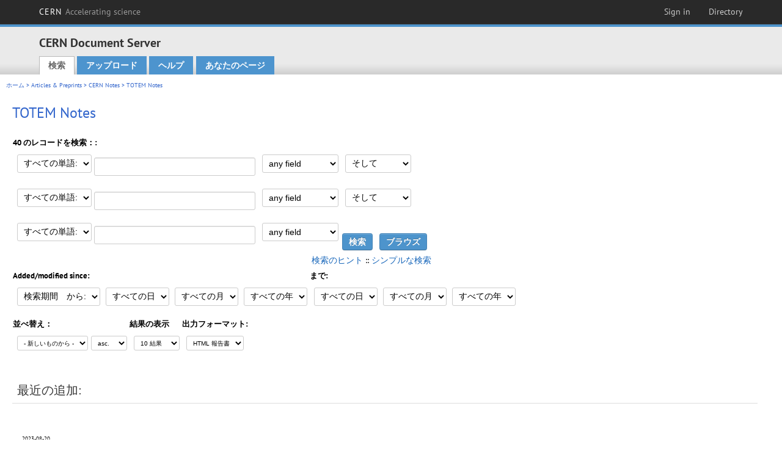

--- FILE ---
content_type: text/html; charset=utf-8
request_url: https://cds.cern.ch/collection/TOTEM%20Notes?ln=ja&as=1
body_size: 10646
content:
<!DOCTYPE html PUBLIC "-//W3C//DTD XHTML 1.0 Transitional//EN"
"http://www.w3.org/TR/xhtml1/DTD/xhtml1-transitional.dtd">

<!--[if IEMobile 7]><html class="iem7" xmlns="http://www.w3.org/1999/xhtml" lang="ja" xml:lang="ja" xmlns:og="http://ogp.me/ns#" xmlns:fb="http://ogp.me/ns/fb#"><![endif]-->
<!--[if lte IE 6]><html class="ie6 ie6-7 ie6-8" xmlns="http://www.w3.org/1999/xhtml" lang="ja" xml:lang="ja" xmlns:og="http://ogp.me/ns#" xmlns:fb="http://ogp.me/ns/fb#"><![endif]-->
<!--[if (IE 7)&(!IEMobile)]><html class="ie7 ie6-7 ie6-8" xmlns="http://www.w3.org/1999/xhtml" lang="ja" xml:lang="ja" xmlns:og="http://ogp.me/ns#" xmlns:fb="http://ogp.me/ns/fb#"><![endif]-->
<!--[if IE 8]><html class="ie8 ie6-8" xmlns="http://www.w3.org/1999/xhtml" lang="ja" xml:lang="ja" xmlns:og="http://ogp.me/ns#" xmlns:fb="http://ogp.me/ns/fb#"><![endif]-->
<!--[if (gte IE 9)|(gt IEMobile 7)]><!--><html xmlns="http://www.w3.org/1999/xhtml" lang="ja" xml:lang="ja" xmlns:og="http://ogp.me/ns#" xmlns:fb="http://ogp.me/ns/fb#"><!--<![endif]-->

<head>
 <title>TOTEM Notes - CERN Document Server</title>
<link href='https://framework.web.cern.ch/framework/2.0/fonts/PTSansWeb/PTSansWeb.css' rel='stylesheet' type='text/css' />
 <link rel="stylesheet" href="https://cds.cern.ch/img/invenio.css?v=20141127" type="text/css" />
 <link rel="stylesheet" href="https://cds.cern.ch/img/cern_theme/css/cern_theme.css?v=20141127" type="text/css" />
 <link rel="stylesheet"href="/css/font-awesome.min.css">
 <meta http-equiv="X-UA-Compatible" content="IE=Edge"/>



<link rel="stylesheet" href="https://cds.cern.ch/img/cern_toolbar/css/toolbar.css" type="text/css" />
<!--[if lt IE 8]>
    <link href="https://cds.cern.ch/img/cern_toolbar/css/toolbar-ie.css" rel="stylesheet" type="text/css">
<![endif]-->

 <!--[if lt IE 8]>
   <link rel="stylesheet" type="text/css" href="https://cds.cern.ch/img/invenio-ie7.css" />
 <![endif]-->
 <!--[if gt IE 8]>
   <style type="text/css">div.restrictedflag {filter:none;}</style>
 <![endif]-->

   <link rel="canonical" href="https://cds.cern.ch/collection/TOTEM%20Notes?as=1" />
  <link rel="alternate" hreflang="el" href="https://cds.cern.ch/collection/TOTEM%20Notes?as=1&amp;ln=el" />
  <link rel="alternate" hreflang="fr" href="https://cds.cern.ch/collection/TOTEM%20Notes?as=1&amp;ln=fr" />
  <link rel="alternate" hreflang="bg" href="https://cds.cern.ch/collection/TOTEM%20Notes?as=1&amp;ln=bg" />
  <link rel="alternate" hreflang="zh-TW" href="https://cds.cern.ch/collection/TOTEM%20Notes?as=1&amp;ln=zh_TW" />
  <link rel="alternate" hreflang="pt" href="https://cds.cern.ch/collection/TOTEM%20Notes?as=1&amp;ln=pt" />
  <link rel="alternate" hreflang="no" href="https://cds.cern.ch/collection/TOTEM%20Notes?as=1&amp;ln=no" />
  <link rel="alternate" hreflang="hr" href="https://cds.cern.ch/collection/TOTEM%20Notes?as=1&amp;ln=hr" />
  <link rel="alternate" hreflang="ca" href="https://cds.cern.ch/collection/TOTEM%20Notes?as=1&amp;ln=ca" />
  <link rel="alternate" hreflang="de" href="https://cds.cern.ch/collection/TOTEM%20Notes?as=1&amp;ln=de" />
  <link rel="alternate" hreflang="it" href="https://cds.cern.ch/collection/TOTEM%20Notes?as=1&amp;ln=it" />
  <link rel="alternate" hreflang="zh-CN" href="https://cds.cern.ch/collection/TOTEM%20Notes?as=1&amp;ln=zh_CN" />
  <link rel="alternate" hreflang="sv" href="https://cds.cern.ch/collection/TOTEM%20Notes?as=1&amp;ln=sv" />
  <link rel="alternate" hreflang="sk" href="https://cds.cern.ch/collection/TOTEM%20Notes?as=1&amp;ln=sk" />
  <link rel="alternate" hreflang="en" href="https://cds.cern.ch/collection/TOTEM%20Notes?as=1&amp;ln=en" />
  <link rel="alternate" hreflang="pl" href="https://cds.cern.ch/collection/TOTEM%20Notes?as=1&amp;ln=pl" />
  <link rel="alternate" hreflang="ru" href="https://cds.cern.ch/collection/TOTEM%20Notes?as=1&amp;ln=ru" />
  <link rel="alternate" hreflang="ka" href="https://cds.cern.ch/collection/TOTEM%20Notes?as=1&amp;ln=ka" />
  <link rel="alternate" hreflang="ja" href="https://cds.cern.ch/collection/TOTEM%20Notes?as=1&amp;ln=ja" />
  <link rel="alternate" hreflang="es" href="https://cds.cern.ch/collection/TOTEM%20Notes?as=1&amp;ln=es" />

 <link rel="alternate" type="application/rss+xml" title="CERN Document Server RSS" href="https://cds.cern.ch/rss?cc=TOTEM%20Notes" />
 <link rel="search" type="application/opensearchdescription+xml" href="https://cds.cern.ch/opensearchdescription" title="CERN Document Server" />
 <link rel="unapi-server" type="application/xml" title="unAPI" href="https://cds.cern.ch/unapi" />
 
 <link rel="apple-touch-icon" href="/apple-touch-icon.png"/>
 <link rel="apple-touch-icon-precomposed" href="/apple-touch-icon-precomposed.png"/>
 <meta http-equiv="Content-Type" content="text/html; charset=utf-8" />
 <meta http-equiv="Content-Language" content="ja" />
 <meta name="description" content="CERN Document Server - TOTEM Notes" />
 <meta name="keywords" content="CERN Document Server, TOTEM Notes" />
 <script type="text/javascript" src="https://cds.cern.ch/js/jquery.min.js"></script>
 <!-- WebNews CSS library -->
 <link rel="stylesheet" href="https://cds.cern.ch/img/webnews.css" type="text/css" />
 <!-- WebNews JS library -->
 <script type="text/javascript" src="https://cds.cern.ch/js/webnews.js?v=20131009"></script>
 <meta property="fb:app_id" content="137353533001720"/>
 <script type="text/x-mathjax-config">
MathJax.Hub.Config({
  tex2jax: {inlineMath: [['$','$']],
            processEscapes: true},
  showProcessingMessages: false,
  messageStyle: "none"
});
</script>
<script src="/MathJax/MathJax.js?config=TeX-AMS_CHTML" type="text/javascript">
</script>
 <style></style>
</head>
<body class="search" lang="ja">



<!-- toolbar starts -->
  
        <div id="cern-toolbar">
            <h1><a href="http://cern.ch" title="CERN">CERN <span>Accelerating science</span></a></h1>
			<ul>
				
                   <li class="cern-accountlinks"><a class="cern-account" href="https://cds.cern.ch/youraccount/login?ln=ja&amp;referer=https%3A//cds.cern.ch/collection/TOTEM%20Notes%3Fln%3Dja%26as%3D1" title="Sign in to your CERN account">Sign in</a></li>
                                <li><a class="cern-directory" href="http://cern.ch/directory" title="Search CERN resources and browse the directory">Directory</a></li>
			</ul>
	</div>


<!-- toolbar ends -->

<!-- Nav header starts-->

<div role="banner" class="clearfix" id="header">

    <div class="header-inner inner">
      <hgroup class="clearfix">

<h2 id="site-name">
                <a rel="home" title="Home" href="/"><span>CERN Document Server</span></a>
              </h2>
              <h3 id="site-slogan">Access articles, reports and multimedia content in HEP</h3>
      </hgroup><!-- /#name-and-slogan -->


              <div role="navigation" id="main-navigation" class="cdsmenu">
          <h2 class="element-invisible">Main menu</h2><ul class="links inline clearfix">
<li class="menu-386 first active-trail"><a class="active-trail" href="https://cds.cern.ch/?ln=ja">検索</a></li>
<li class="menu-444 "><a class="" title="" href="https://cds.cern.ch/submit?ln=ja">アップロード</a></li>
<li class="menu-426 "><a class="" href="https://cds.cern.ch/help/?ln=ja">ヘルプ</a></li>
<li class="leaf hassubcdsmenu">
        <a hreflang="en" class="header" href="https://cds.cern.ch/youraccount/display?ln=ja">あなたのページ</a>
        <ul class="subsubcdsmenu"><li><a href="https://cds.cern.ch/youralerts/list?ln=ja">Your alerts</a></li><li><a href="https://cds.cern.ch/yourbaskets/display?ln=ja">Your baskets</a></li><li><a href="https://cds.cern.ch/yourcomments?ln=ja">Your comments</a></li><li><a href="https://cds.cern.ch/youralerts/display?ln=ja">Your searches</a></li></ul></li>

</ul>        </div>

    </div>
  </div>

<!-- Nav header ends-->


<table class="navtrailbox">
 <tr>
  <td class="navtrailboxbody">
   <a href="/?ln=ja" class="navtrail">ホーム</a> &gt; <a href="/collection/Articles%20%26%20Preprints?ln=ja&amp;as=1" class="navtrail">Articles &amp; Preprints</a> &gt; <a href="/collection/CERN%20Internal%20Notes?ln=ja&amp;as=1" class="navtrail">CERN Notes</a> &gt; TOTEM Notes
  </td>
 </tr>
</table>

</div>
        
<div class="pagebody">
  <div class="pagebodystripeleft">
    <div class="pageboxlefttop"></div>
    <div class="pageboxlefttopadd"></div>
    <div class="pageboxleftbottomadd"></div>
    <div class="pageboxleftbottom"></div>
  </div>
  <div class="pagebodystriperight">
    <div class="pageboxrighttop"></div>
    <div class="pageboxrighttopadd"></div>
    <div class="pageboxrightbottomadd"></div>
    <div class="pageboxrightbottom"></div>
  </div>
  <div class="pagebodystripemiddle">
    
    <div class="headline_div"><h1 class="headline">TOTEM Notes</h1></div>
    
    
               <form name="search" action="/search" method="get">
               
        <!--create_searchfor_advanced()-->
        <input type="hidden" name="ln" value="ja" /><input type="hidden" name="cc" value="TOTEM Notes" /><input type="hidden" name="sc" value="1" /><input type="hidden" name="as" value="1" />
        <table class="searchbox advancedsearch">
         <thead>
          <tr>
           <th class="searchboxheader" colspan="3">40 のレコードを検索：:</th>
          </tr>
         </thead>
         <tbody>
          <tr valign="bottom">
            <td class="searchboxbody" style="white-space: nowrap;">
                
        <select name="m1">
        <option value="a">すべての単語:</option>
        <option value="o">どれかの単語:</option>
        <option value="e">厳密な句:</option>
        <option value="p">部分的な句:</option>
        <option value="r">正規表現:</option>
        </select>
        <input type="text" name="p1" size="30" value="" class="advancedsearchfield"/>
            </td>
            <td class="searchboxbody" style="white-space: nowrap;"><select name="f1"><option value="" selected="selected">any field</option><option value="title">title</option><option value="author">author</option><option value="abstract">abstract</option><option value="reportnumber">report number</option><option value="year">year</option></select></td>
            <td class="searchboxbody">
        <select name="op1">
        <option value="a">そして</option>
        <option value="o">または</option>
        <option value="n">そして   ない</option>
        </select>
        </td>
          </tr>
          <tr valign="bottom">
            <td class="searchboxbody" style="white-space: nowrap;">
                
        <select name="m2">
        <option value="a">すべての単語:</option>
        <option value="o">どれかの単語:</option>
        <option value="e">厳密な句:</option>
        <option value="p">部分的な句:</option>
        <option value="r">正規表現:</option>
        </select>
        <input type="text" name="p2" size="30" value="" class="advancedsearchfield"/>
            </td>
            <td class="searchboxbody"><select name="f2"><option value="" selected="selected">any field</option><option value="title">title</option><option value="author">author</option><option value="abstract">abstract</option><option value="reportnumber">report number</option><option value="year">year</option></select></td>
            <td class="searchboxbody">
        <select name="op2">
        <option value="a">そして</option>
        <option value="o">または</option>
        <option value="n">そして   ない</option>
        </select>
        </td>
          </tr>
          <tr valign="bottom">
            <td class="searchboxbody" style="white-space: nowrap;">
                
        <select name="m3">
        <option value="a">すべての単語:</option>
        <option value="o">どれかの単語:</option>
        <option value="e">厳密な句:</option>
        <option value="p">部分的な句:</option>
        <option value="r">正規表現:</option>
        </select>
        <input type="text" name="p3" size="30" value="" class="advancedsearchfield"/>
            </td>
            <td class="searchboxbody"><select name="f3"><option value="" selected="selected">any field</option><option value="title">title</option><option value="author">author</option><option value="abstract">abstract</option><option value="reportnumber">report number</option><option value="year">year</option></select></td>
            <td class="searchboxbody" style="white-space: nowrap;">
              <input class="formbutton" type="submit" name="action_search" value="検索" />
              <input class="formbutton" type="submit" name="action_browse" value="ブラウズ" /></td>
          </tr>
          <tr valign="bottom">
            <td colspan="3" class="searchboxbody" align="right">
              <small>
                <a href="/help/search-tips?ln=ja">検索のヒント</a> ::
                <a href="/collection/TOTEM%20Notes?ln=ja">シンプルな検索</a>
              </small>
            </td>
          </tr>
         </tbody>
        </table>
        <!-- @todo - more imports -->
        <table class="searchbox">
                   <thead>
                    <tr>
                      <th class="searchboxheader">
                        Added/modified since:
                      </th>
                      <th class="searchboxheader">
                        まで:
                      </th>
                    </tr>
                   </thead>
                   <tbody>
                    <tr valign="bottom">
                      <td class="searchboxbody"><select name="dt">
                  <option value="">検索期間　から: </option>
                  <option value="m">Modified since: </option>
                 </select>
               
               <select name="d1d">
                 <option value="" selected="selected">すべての日</option>
              <option value="01">01</option><option value="02">02</option><option value="03">03</option><option value="04">04</option><option value="05">05</option><option value="06">06</option><option value="07">07</option><option value="08">08</option><option value="09">09</option><option value="10">10</option><option value="11">11</option><option value="12">12</option><option value="13">13</option><option value="14">14</option><option value="15">15</option><option value="16">16</option><option value="17">17</option><option value="18">18</option><option value="19">19</option><option value="20">20</option><option value="21">21</option><option value="22">22</option><option value="23">23</option><option value="24">24</option><option value="25">25</option><option value="26">26</option><option value="27">27</option><option value="28">28</option><option value="29">29</option><option value="30">30</option><option value="31">31</option></select>
                <select name="d1m">
                  <option value="" selected="selected">すべての月</option>
               <option value="01">1月</option><option value="02">2月</option><option value="03">3月</option><option value="04">4月</option><option value="05">May</option><option value="06">6月</option><option value="07">7月</option><option value="08">8月</option><option value="09">9月</option><option value="10">10月</option><option value="11">11月</option><option value="12">12月</option></select>
                <select name="d1y">
                  <option value="" selected="selected">すべての年</option>
               <option value="2006">2006</option><option value="2007">2007</option><option value="2008">2008</option><option value="2009">2009</option><option value="2010">2010</option><option value="2011">2011</option><option value="2012">2012</option><option value="2013">2013</option><option value="2014">2014</option><option value="2015">2015</option><option value="2016">2016</option><option value="2017">2017</option><option value="2018">2018</option><option value="2019">2019</option><option value="2020">2020</option><option value="2021">2021</option><option value="2022">2022</option><option value="2023">2023</option><option value="2024">2024</option><option value="2025">2025</option><option value="2026">2026</option></select></td>
                      <td class="searchboxbody">
               <select name="d2d">
                 <option value="" selected="selected">すべての日</option>
              <option value="01">01</option><option value="02">02</option><option value="03">03</option><option value="04">04</option><option value="05">05</option><option value="06">06</option><option value="07">07</option><option value="08">08</option><option value="09">09</option><option value="10">10</option><option value="11">11</option><option value="12">12</option><option value="13">13</option><option value="14">14</option><option value="15">15</option><option value="16">16</option><option value="17">17</option><option value="18">18</option><option value="19">19</option><option value="20">20</option><option value="21">21</option><option value="22">22</option><option value="23">23</option><option value="24">24</option><option value="25">25</option><option value="26">26</option><option value="27">27</option><option value="28">28</option><option value="29">29</option><option value="30">30</option><option value="31">31</option></select>
                <select name="d2m">
                  <option value="" selected="selected">すべての月</option>
               <option value="01">1月</option><option value="02">2月</option><option value="03">3月</option><option value="04">4月</option><option value="05">May</option><option value="06">6月</option><option value="07">7月</option><option value="08">8月</option><option value="09">9月</option><option value="10">10月</option><option value="11">11月</option><option value="12">12月</option></select>
                <select name="d2y">
                  <option value="" selected="selected">すべての年</option>
               <option value="2006">2006</option><option value="2007">2007</option><option value="2008">2008</option><option value="2009">2009</option><option value="2010">2010</option><option value="2011">2011</option><option value="2012">2012</option><option value="2013">2013</option><option value="2014">2014</option><option value="2015">2015</option><option value="2016">2016</option><option value="2017">2017</option><option value="2018">2018</option><option value="2019">2019</option><option value="2020">2020</option><option value="2021">2021</option><option value="2022">2022</option><option value="2023">2023</option><option value="2024">2024</option><option value="2025">2025</option><option value="2026">2026</option></select></td>
                    </tr>
                   </tbody>
                  </table>
                  <table class="searchbox">
                   <thead>
                    <tr>
                      <th class="searchboxheader">
                        並べ替え：
                      </th>
                      <th class="searchboxheader">
                        結果の表示
                      </th>
                      <th class="searchboxheader">
                        出力フォーマット:
                      </th>
                    </tr>
                   </thead>
                   <tbody>
                    <tr valign="bottom">
                      <td class="searchboxbody"><select name="sf" class="address"><option value="">- 新しいものから -</option><option value="title">title</option><option value="author">author</option><option value="reportnumber">report number</option><option value="year">year</option></select><select name="so" class="address"><option value="a">asc.</option><option value="d">desc.</option></select> </td>
                      <td class="searchboxbody"><select name="rg" class="address"><option value="10" selected="selected">10 結果</option><option value="25">25 結果</option><option value="50">50 結果</option><option value="100">100 結果</option><option value="250">250 結果</option><option value="500">500 結果</option></select></td>
                      <td class="searchboxbody"><select name="of" class="address"><option value="hb">HTML 報告書</option></select></td>
                    </tr>
                   </tbody>
                  </table>
                  <!--/create_searchfor_advanced()-->
              
               
               
                    <table cellspacing="0" cellpadding="0" border="0" class="narrowandfocusonsearchbox">
                      <tr>
                        <td valign="top">
        <table class="narrowsearchbox">
          <thead>
            <tr>
              <th class="narrowsearchboxheader">最近の追加:</th>
            </tr>
          </thead>
          <tbody>
            <tr>
            <td class="narrowsearchboxbody"><table class="latestadditionsbox">
                <tr>
                  <td class="latestadditionsboxtimebody">2023-08-20<br />13:42</td>
                  <td class="latestadditionsboxrecordbody">
                    <abbr class="unapi-id" title="2867988"></abbr>
                    <!-- C-START REC 11.Brief -->

<table cellspacing="0" cellpadding="0" border="0">
  <tr>

<td valign="top" align="left">

<strong><a href="https://cds.cern.ch/record/2867988?ln=en" class="titlelink">Nonresonant central exclusive production of charged hadron pairs in proton-proton collisions at $\sqrt{s} = 13~\mathrm{TeV}$</a></strong>



/CMS Collaboration ; TOTEM Collaboration

<br />

<small>The central exclusive production of charged hadron pairs in pp collisions at a centre-of-mass energy of 13 TeV is examined, based on data collected in a special high-$\beta^*$ run of the LHC. Events are selected by requiring both scattered protons detected in the TOTEM Roman pots, exactly two oppositely charged identified particles in the CMS silicon tracker, and the energy-momentum balance of these four particles. <a href="https://cds.cern.ch/record/2867988" class="titlelink">[...] </a></small><br />

<small class="quicknote">CMS-PAS-SMP-21-004; TOTEM-NOTE-2023-001.- 

</small>

<small>Geneva : CERN, 2023</small>











<!--START_NOT_FOR_TEXT--><strong>Figure_001:</strong> <a  href="/record/2867988/files/Figure_001.pdf">PDF</a>; <strong>Figure_002:</strong> <a  href="/record/2867988/files/Figure_002.pdf">PDF</a>; <strong>Figure_003:</strong> <a  href="/record/2867988/files/Figure_003.pdf">PDF</a>; <strong>Figure_004-a:</strong> <a  href="/record/2867988/files/Figure_004-a.pdf">PDF</a>; <strong>Figure_004-b:</strong> <a  href="/record/2867988/files/Figure_004-b.pdf">PDF</a>; <strong>Figure_004-c:</strong> <a  href="/record/2867988/files/Figure_004-c.pdf">PDF</a>; <strong>Figure_004-d:</strong> <a  href="/record/2867988/files/Figure_004-d.pdf">PDF</a>; <strong>Figure_005-a:</strong> <a  href="/record/2867988/files/Figure_005-a.pdf">PDF</a>; <strong>Figure_005-b:</strong> <a  href="/record/2867988/files/Figure_005-b.pdf">PDF</a>; <strong>Figure_005-c:</strong> <a  href="/record/2867988/files/Figure_005-c.pdf">PDF</a>; <strong>Figure_006-a:</strong> <a  href="/record/2867988/files/Figure_006-a.pdf">PDF</a>; <strong>Figure_006-b:</strong> <a  href="/record/2867988/files/Figure_006-b.pdf">PDF</a>; <strong>Figure_006-c:</strong> <a  href="/record/2867988/files/Figure_006-c.pdf">PDF</a>; <strong>Figure_006-d:</strong> <a  href="/record/2867988/files/Figure_006-d.pdf">PDF</a>; <strong>Figure_006-e:</strong> <a  href="/record/2867988/files/Figure_006-e.pdf">PDF</a>; <strong>Figure_007-a:</strong> <a  href="/record/2867988/files/Figure_007-a.pdf">PDF</a>; <strong>Figure_007-b:</strong> <a  href="/record/2867988/files/Figure_007-b.pdf">PDF</a>; <strong>Figure_008-a:</strong> <a  href="/record/2867988/files/Figure_008-a.pdf">PDF</a>; <strong>Figure_008-b:</strong> <a  href="/record/2867988/files/Figure_008-b.pdf">PDF</a>; <strong>Figure_008-c:</strong> <a  href="/record/2867988/files/Figure_008-c.pdf">PDF</a>; <strong>Figure_008-d:</strong> <a  href="/record/2867988/files/Figure_008-d.pdf">PDF</a>; <strong>Figure_009-a:</strong> <a  href="/record/2867988/files/Figure_009-a.pdf">PDF</a>; <strong>Figure_009-b:</strong> <a  href="/record/2867988/files/Figure_009-b.pdf">PDF</a>; <strong>Figure_010-a:</strong> <a  href="/record/2867988/files/Figure_010-a.pdf">PDF</a>; <strong>Figure_010-b:</strong> <a  href="/record/2867988/files/Figure_010-b.pdf">PDF</a>; <strong>Figure_011-a:</strong> <a  href="/record/2867988/files/Figure_011-a.pdf">PDF</a>; <strong>Figure_011-b:</strong> <a  href="/record/2867988/files/Figure_011-b.pdf">PDF</a>; <strong>Figure_012-a:</strong> <a  href="/record/2867988/files/Figure_012-a.pdf">PDF</a>; <strong>Figure_012-b:</strong> <a  href="/record/2867988/files/Figure_012-b.pdf">PDF</a>; <strong>Figure_012-c:</strong> <a  href="/record/2867988/files/Figure_012-c.pdf">PDF</a>; <strong>Figure_012-d:</strong> <a  href="/record/2867988/files/Figure_012-d.pdf">PDF</a>; <strong>Figure_013-a:</strong> <a  href="/record/2867988/files/Figure_013-a.pdf">PDF</a>; <strong>Figure_013-b:</strong> <a  href="/record/2867988/files/Figure_013-b.pdf">PDF</a>; <strong>Figure_013-c:</strong> <a  href="/record/2867988/files/Figure_013-c.pdf">PDF</a>; <strong>Figure_014-a:</strong> <a  href="/record/2867988/files/Figure_014-a.pdf">PDF</a>; <strong>Figure_014-b:</strong> <a  href="/record/2867988/files/Figure_014-b.pdf">PDF</a>; <strong>Figure_014-c:</strong> <a  href="/record/2867988/files/Figure_014-c.pdf">PDF</a>; <strong>Figure_015-a:</strong> <a  href="/record/2867988/files/Figure_015-a.pdf">PDF</a>; <strong>Figure_015-b:</strong> <a  href="/record/2867988/files/Figure_015-b.pdf">PDF</a>; <strong>Figure_016-a:</strong> <a  href="/record/2867988/files/Figure_016-a.pdf">PDF</a>; <strong>Figure_016-b:</strong> <a  href="/record/2867988/files/Figure_016-b.pdf">PDF</a>; <strong>Figure_017-a:</strong> <a  href="/record/2867988/files/Figure_017-a.pdf">PDF</a>; <strong>Figure_017-b:</strong> <a  href="/record/2867988/files/Figure_017-b.pdf">PDF</a>; <strong>Figure_018-a:</strong> <a  href="/record/2867988/files/Figure_018-a.pdf">PDF</a>; <strong>Figure_018-b:</strong> <a  href="/record/2867988/files/Figure_018-b.pdf">PDF</a>; <strong>Figure_019-a:</strong> <a  href="/record/2867988/files/Figure_019-a.pdf">PDF</a>; <strong>Figure_019-b:</strong> <a  href="/record/2867988/files/Figure_019-b.pdf">PDF</a>; <strong>Figure_020-a:</strong> <a  href="/record/2867988/files/Figure_020-a.pdf">PDF</a>; <strong>Figure_020-b:</strong> <a  href="/record/2867988/files/Figure_020-b.pdf">PDF</a>; <strong>Figure_021-a:</strong> <a  href="/record/2867988/files/Figure_021-a.pdf">PDF</a>; <strong>Figure_021-b:</strong> <a  href="/record/2867988/files/Figure_021-b.pdf">PDF</a>; <strong>Figure_022-a:</strong> <a  href="/record/2867988/files/Figure_022-a.pdf">PDF</a>; <strong>Figure_022-b:</strong> <a  href="/record/2867988/files/Figure_022-b.pdf">PDF</a>; <strong>Figure_023-a:</strong> <a  href="/record/2867988/files/Figure_023-a.pdf">PDF</a>; <strong>Figure_023-b:</strong> <a  href="/record/2867988/files/Figure_023-b.pdf">PDF</a>; <strong>Fulltext in PDF:</strong> <a  href="/record/2867988/files/SMP-21-004-pas.pdf">PDF</a>; <strong>External link</strong>: <a  href="http://cms.cern.ch/iCMS/analysisadmin/cadi?ancode=SMP-21-004">Additional information for the analysis (restricted access)</a><!--END_NOT_FOR_TEXT-->








</td>

</tr>
</table>
<br /><span class="moreinfo"><a href="/record/2867988?ln=ja" class="moreinfo">レコードの詳細</a>
                  </td>
                </tr>
                <tr>
                  <td class="latestadditionsboxtimebody">2022-05-31<br />09:30</td>
                  <td class="latestadditionsboxrecordbody">
                    <abbr class="unapi-id" title="2810862"></abbr>
                    <!-- C-START REC 11.Brief -->

<table cellspacing="0" cellpadding="0" border="0">
  <tr>

<td valign="top" align="left">

<strong><a href="https://cds.cern.ch/record/2810862?ln=en" class="titlelink">Search for exclusive diphoton production with intact protons in PPS</a></strong>



/CMS Collaboration ; TOTEM Collaboration

<br />

<small>A search for high-mass exclusive diphoton production via photon-photon fusion with tagged protons is presented. The analysis utilizes 102.7 $\mathrm{fb}^{-1}$ of data collected by the CMS and TOTEM Precision Proton Spectrometer in the 2016, 2017, and 2018 LHC runs. <a href="https://cds.cern.ch/record/2810862" class="titlelink">[...] </a></small><br />

<small class="quicknote">CMS-PAS-EXO-21-007; TOTEM-NOTE-2022-005.- 

</small>

<small>Geneva : CERN, 2022</small>











<!--START_NOT_FOR_TEXT--><strong>Figure_001:</strong> <a  href="/record/2810862/files/Figure_001.pdf">PDF</a>; <strong>Figure_002:</strong> <a  href="/record/2810862/files/Figure_002.pdf">PDF</a>; <strong>Figure_003-a:</strong> <a  href="/record/2810862/files/Figure_003-a.pdf">PDF</a>; <strong>Figure_003-b:</strong> <a  href="/record/2810862/files/Figure_003-b.pdf">PDF</a>; <strong>Figure_003-c:</strong> <a  href="/record/2810862/files/Figure_003-c.pdf">PDF</a>; <strong>Figure_003-d:</strong> <a  href="/record/2810862/files/Figure_003-d.pdf">PDF</a>; <strong>Figure_004-a:</strong> <a  href="/record/2810862/files/Figure_004-a.pdf">PDF</a>; <strong>Figure_004-b:</strong> <a  href="/record/2810862/files/Figure_004-b.pdf">PDF</a>; <strong>Figure_004-c:</strong> <a  href="/record/2810862/files/Figure_004-c.pdf">PDF</a>; <strong>Figure_004-d:</strong> <a  href="/record/2810862/files/Figure_004-d.pdf">PDF</a>; <strong>Figure_005-a:</strong> <a  href="/record/2810862/files/Figure_005-a.pdf">PDF</a>; <strong>Figure_005-b:</strong> <a  href="/record/2810862/files/Figure_005-b.pdf">PDF</a>; <strong>Figure_005-c:</strong> <a  href="/record/2810862/files/Figure_005-c.pdf">PDF</a>; <strong>Figure_005-d:</strong> <a  href="/record/2810862/files/Figure_005-d.pdf">PDF</a>; <strong>Figure_005-e:</strong> <a  href="/record/2810862/files/Figure_005-e.pdf">PDF</a>; <strong>Figure_005-f:</strong> <a  href="/record/2810862/files/Figure_005-f.pdf">PDF</a>; <strong>Figure_006:</strong> <a  href="/record/2810862/files/Figure_006.pdf">PDF</a>; <strong>Figure_007:</strong> <a  href="/record/2810862/files/Figure_007.pdf">PDF</a>; <strong>Figure_008-a:</strong> <a  href="/record/2810862/files/Figure_008-a.pdf">PDF</a>; <strong>Figure_008-b:</strong> <a  href="/record/2810862/files/Figure_008-b.pdf">PDF</a>; <strong>Figure_009:</strong> <a  href="/record/2810862/files/Figure_009.pdf">PDF</a>; <strong>Figure_010:</strong> <a  href="/record/2810862/files/Figure_010.pdf">PDF</a>; <strong>Figure_011:</strong> <a  href="/record/2810862/files/Figure_011.png">PNG</a>; <strong>Fulltext in PDF:</strong> <a  href="/record/2810862/files/EXO-21-007-pas.pdf">PDF</a>; <strong>External link</strong>: <a  href="http://cms.cern.ch/iCMS/analysisadmin/cadi?ancode=EXO-21-007">Additional information for the analysis (restricted access)</a><!--END_NOT_FOR_TEXT-->








</td>

</tr>
</table>
<br /><span class="moreinfo"><a href="/record/2810862?ln=ja" class="moreinfo">レコードの詳細</a>
                  </td>
                </tr>
                <tr>
                  <td class="latestadditionsboxtimebody">2022-03-14<br />16:09</td>
                  <td class="latestadditionsboxrecordbody">
                    <abbr class="unapi-id" title="2803843"></abbr>
                    <!-- C-START REC 11.Brief -->

<table cellspacing="0" cellpadding="0" border="0">
  <tr>

<td valign="top" align="left">

<strong><a href="https://cds.cern.ch/record/2803843?ln=en" class="titlelink">Search for central exclusive production of top quark pairs in proton-proton collisions at $\sqrt{s} = 13\,\text{TeV}$ with tagged protons</a></strong>



/CMS Collaboration ; TOTEM Collaboration

<br />

<small>A search for the central exclusive production of top quark pairs ($\text{t}\overline{\text{t}}$) is performed using proton-tagged events in proton-proton collisions at the LHC at a centre-of-mass energy of $13\,\text{TeV}$. The data correspond to an integrated luminosity of $29.4\,\text{fb}^{-1}$. <a href="https://cds.cern.ch/record/2803843" class="titlelink">[...] </a></small><br />

<small class="quicknote">CMS-PAS-TOP-21-007; TOTEM-NOTE-2022-002.- 

</small>

<small>Geneva : CERN, 2022</small>











<!--START_NOT_FOR_TEXT--><strong>Figure_001-a:</strong> <a  href="/record/2803843/files/Figure_001-a.pdf">PDF</a>; <strong>Figure_001-b:</strong> <a  href="/record/2803843/files/Figure_001-b.pdf">PDF</a>; <strong>Figure_002:</strong> <a  href="/record/2803843/files/Figure_002.pdf">PDF</a>; <strong>Figure_003-a:</strong> <a  href="/record/2803843/files/Figure_003-a.pdf">PDF</a>; <strong>Figure_003-b:</strong> <a  href="/record/2803843/files/Figure_003-b.pdf">PDF</a>; <strong>Figure_004-a:</strong> <a  href="/record/2803843/files/Figure_004-a.pdf">PDF</a>; <strong>Figure_004-b:</strong> <a  href="/record/2803843/files/Figure_004-b.pdf">PDF</a>; <strong>Figure_005-a:</strong> <a  href="/record/2803843/files/Figure_005-a.pdf">PDF</a>; <strong>Figure_005-b:</strong> <a  href="/record/2803843/files/Figure_005-b.pdf">PDF</a>; <strong>Figure_005-c:</strong> <a  href="/record/2803843/files/Figure_005-c.pdf">PDF</a>; <strong>Figure_005-d:</strong> <a  href="/record/2803843/files/Figure_005-d.pdf">PDF</a>; <strong>Figure_005-e:</strong> <a  href="/record/2803843/files/Figure_005-e.pdf">PDF</a>; <strong>Figure_005-f:</strong> <a  href="/record/2803843/files/Figure_005-f.pdf">PDF</a>; <strong>Figure_005-g:</strong> <a  href="/record/2803843/files/Figure_005-g.pdf">PDF</a>; <strong>Figure_005-h:</strong> <a  href="/record/2803843/files/Figure_005-h.pdf">PDF</a>; <strong>Figure_006-a:</strong> <a  href="/record/2803843/files/Figure_006-a.pdf">PDF</a>; <strong>Figure_006-b:</strong> <a  href="/record/2803843/files/Figure_006-b.pdf">PDF</a>; <strong>Figure_007:</strong> <a  href="/record/2803843/files/Figure_007.pdf">PDF</a>; <strong>Fulltext in PDF:</strong> <a  href="/record/2803843/files/TOP-21-007-pas.pdf">PDF</a>; <strong>External link</strong>: <a  href="http://cms.cern.ch/iCMS/analysisadmin/cadi?ancode=TOP-21-007">Additional information for the analysis (restricted access)</a><!--END_NOT_FOR_TEXT-->








</td>

</tr>
</table>
<br /><span class="moreinfo"><a href="/record/2803843?ln=ja" class="moreinfo">レコードの詳細</a>
                  </td>
                </tr>
                <tr>
                  <td class="latestadditionsboxtimebody">2022-03-14<br />15:58</td>
                  <td class="latestadditionsboxrecordbody">
                    <abbr class="unapi-id" title="2803842"></abbr>
                    <!-- C-START REC 11.Brief -->

<table cellspacing="0" cellpadding="0" border="0">
  <tr>

<td valign="top" align="left">

<strong><a href="https://cds.cern.ch/record/2803842?ln=en" class="titlelink">Proton reconstruction with the CMS Precision Proton Spectrometer in Run 2</a></strong>



/CMS Collaboration ; TOTEM Collaboration

<br />

<small>The Precision Proton Spectrometer of the CMS experiment (PPS) collected more than 110 fb$^{-1}$ of data over the course of the LHC Run 2. This note illustrates the key features of the PPS alignment and optics calibrations developed during this period, the proton reconstruction procedure as well as the detector efficiency and the performance of the PPS simulation. <a href="https://cds.cern.ch/record/2803842" class="titlelink">[...] </a></small><br />

<small class="quicknote">CMS-PAS-PRO-21-001; TOTEM-NOTE-2022-001.- 

</small>

<small>Geneva : CERN, 2022</small>











<!--START_NOT_FOR_TEXT--><strong>Figure_001:</strong> <a  href="/record/2803842/files/Figure_001.pdf">PDF</a>; <strong>Figure_002:</strong> <a  href="/record/2803842/files/Figure_002.pdf">PDF</a>; <strong>Figure_003:</strong> <a  href="/record/2803842/files/Figure_003.pdf">PDF</a>; <strong>Figure_004-a:</strong> <a  href="/record/2803842/files/Figure_004-a.pdf">PDF</a>; <strong>Figure_004-b:</strong> <a  href="/record/2803842/files/Figure_004-b.pdf">PDF</a>; <strong>Figure_005:</strong> <a  href="/record/2803842/files/Figure_005.pdf">PDF</a>; <strong>Figure_006-a:</strong> <a  href="/record/2803842/files/Figure_006-a.pdf">PDF</a>; <strong>Figure_006-b:</strong> <a  href="/record/2803842/files/Figure_006-b.pdf">PDF</a>; <strong>Figure_007:</strong> <a  href="/record/2803842/files/Figure_007.pdf">PDF</a>; <strong>Figure_008:</strong> <a  href="/record/2803842/files/Figure_008.pdf">PDF</a>; <strong>Figure_009-a:</strong> <a  href="/record/2803842/files/Figure_009-a.pdf">PDF</a>; <strong>Figure_009-b:</strong> <a  href="/record/2803842/files/Figure_009-b.pdf">PDF</a>; <strong>Figure_010:</strong> <a  href="/record/2803842/files/Figure_010.pdf">PDF</a>; <strong>Figure_011:</strong> <a  href="/record/2803842/files/Figure_011.pdf">PDF</a>; <strong>Figure_012:</strong> <a  href="/record/2803842/files/Figure_012.pdf">PDF</a>; <strong>Figure_013:</strong> <a  href="/record/2803842/files/Figure_013.pdf">PDF</a>; <strong>Figure_014:</strong> <a  href="/record/2803842/files/Figure_014.pdf">PDF</a>; <strong>Figure_015:</strong> <a  href="/record/2803842/files/Figure_015.pdf">PDF</a>; <strong>Figure_016:</strong> <a  href="/record/2803842/files/Figure_016.pdf">PDF</a>; <strong>Figure_017-a:</strong> <a  href="/record/2803842/files/Figure_017-a.pdf">PDF</a>; <strong>Figure_017-b:</strong> <a  href="/record/2803842/files/Figure_017-b.pdf">PDF</a>; <strong>Figure_018-a:</strong> <a  href="/record/2803842/files/Figure_018-a.pdf">PDF</a>; <strong>Figure_018-b:</strong> <a  href="/record/2803842/files/Figure_018-b.pdf">PDF</a>; <strong>Figure_019:</strong> <a  href="/record/2803842/files/Figure_019.pdf">PDF</a>; <strong>Figure_020:</strong> <a  href="/record/2803842/files/Figure_020.pdf">PDF</a>; <strong>Figure_021:</strong> <a  href="/record/2803842/files/Figure_021.pdf">PDF</a>; <strong>Figure_022:</strong> <a  href="/record/2803842/files/Figure_022.pdf">PDF</a>; <strong>Figure_023:</strong> <a  href="/record/2803842/files/Figure_023.pdf">PDF</a>; <strong>Figure_024:</strong> <a  href="/record/2803842/files/Figure_024.pdf">PDF</a>; <strong>Figure_025:</strong> <a  href="/record/2803842/files/Figure_025.pdf">PDF</a>; <strong>Figure_026:</strong> <a  href="/record/2803842/files/Figure_026.pdf">PDF</a>; <strong>Figure_027:</strong> <a  href="/record/2803842/files/Figure_027.pdf">PDF</a>; <strong>Figure_028:</strong> <a  href="/record/2803842/files/Figure_028.pdf">PDF</a>; <strong>Figure_029:</strong> <a  href="/record/2803842/files/Figure_029.pdf">PDF</a>; <strong>Figure_030:</strong> <a  href="/record/2803842/files/Figure_030.pdf">PDF</a>; <strong>Figure_031:</strong> <a  href="/record/2803842/files/Figure_031.pdf">PDF</a>; <strong>Figure_032-a:</strong> <a  href="/record/2803842/files/Figure_032-a.pdf">PDF</a>; <strong>Figure_032-b:</strong> <a  href="/record/2803842/files/Figure_032-b.pdf">PDF</a>; <strong>Figure_033:</strong> <a  href="/record/2803842/files/Figure_033.pdf">PDF</a>; <strong>Figure_034:</strong> <a  href="/record/2803842/files/Figure_034.pdf">PDF</a>; <strong>Figure_035:</strong> <a  href="/record/2803842/files/Figure_035.pdf">PDF</a>; <strong>Figure_036:</strong> <a  href="/record/2803842/files/Figure_036.pdf">PDF</a>; <strong>Figure_037:</strong> <a  href="/record/2803842/files/Figure_037.pdf">PDF</a>; <strong>Figure_038:</strong> <a  href="/record/2803842/files/Figure_038.pdf">PDF</a>; <strong>Figure_039:</strong> <a  href="/record/2803842/files/Figure_039.pdf">PDF</a>; <strong>Figure_040-a:</strong> <a  href="/record/2803842/files/Figure_040-a.pdf">PDF</a>; <strong>Figure_040-b:</strong> <a  href="/record/2803842/files/Figure_040-b.pdf">PDF</a>; <strong>Figure_041:</strong> <a  href="/record/2803842/files/Figure_041.png">PNG</a>; <strong>Figure_042-a:</strong> <a  href="/record/2803842/files/Figure_042-a.pdf">PDF</a>; <strong>Figure_042-b:</strong> <a  href="/record/2803842/files/Figure_042-b.pdf">PDF</a>; <strong>Figure_042-c:</strong> <a  href="/record/2803842/files/Figure_042-c.pdf">PDF</a>; <strong>Figure_042-d:</strong> <a  href="/record/2803842/files/Figure_042-d.pdf">PDF</a>; <strong>Figure_043:</strong> <a  href="/record/2803842/files/Figure_043.pdf">PDF</a>; <strong>Figure_044:</strong> <a  href="/record/2803842/files/Figure_044.pdf">PDF</a>; <strong>Figure_045-a:</strong> <a  href="/record/2803842/files/Figure_045-a.pdf">PDF</a>; <strong>Figure_045-b:</strong> <a  href="/record/2803842/files/Figure_045-b.pdf">PDF</a>; <strong>Figure_045-c:</strong> <a  href="/record/2803842/files/Figure_045-c.pdf">PDF</a>; <strong>Figure_045-d:</strong> <a  href="/record/2803842/files/Figure_045-d.pdf">PDF</a>; <strong>Figure_046-a:</strong> <a  href="/record/2803842/files/Figure_046-a.pdf">PDF</a>; <strong>Figure_046-b:</strong> <a  href="/record/2803842/files/Figure_046-b.pdf">PDF</a>; <strong>Figure_047-a:</strong> <a  href="/record/2803842/files/Figure_047-a.pdf">PDF</a>; <strong>Figure_047-b:</strong> <a  href="/record/2803842/files/Figure_047-b.pdf">PDF</a>; <strong>Figure_047-c:</strong> <a  href="/record/2803842/files/Figure_047-c.pdf">PDF</a>; <strong>Figure_047-d:</strong> <a  href="/record/2803842/files/Figure_047-d.pdf">PDF</a>; <strong>Figure_048-a:</strong> <a  href="/record/2803842/files/Figure_048-a.pdf">PDF</a>; <strong>Figure_048-b:</strong> <a  href="/record/2803842/files/Figure_048-b.pdf">PDF</a>; <strong>Figure_048-c:</strong> <a  href="/record/2803842/files/Figure_048-c.pdf">PDF</a>; <strong>Figure_048-d:</strong> <a  href="/record/2803842/files/Figure_048-d.pdf">PDF</a>; <strong>Figure_049-a:</strong> <a  href="/record/2803842/files/Figure_049-a.pdf">PDF</a>; <strong>Figure_049-b:</strong> <a  href="/record/2803842/files/Figure_049-b.pdf">PDF</a>; <strong>Figure_050:</strong> <a  href="/record/2803842/files/Figure_050.pdf">PDF</a>; <strong>Figure_051-a:</strong> <a  href="/record/2803842/files/Figure_051-a.pdf">PDF</a>; <strong>Figure_051-b:</strong> <a  href="/record/2803842/files/Figure_051-b.pdf">PDF</a>; <strong>Fulltext in PDF:</strong> <a  href="/record/2803842/files/PRO-21-001-pas.pdf">PDF</a>; <strong>External link</strong>: <a  href="http://cms.cern.ch/iCMS/analysisadmin/cadi?ancode=PRO-21-001">Additional information for the analysis (restricted access)</a><!--END_NOT_FOR_TEXT-->








</td>

</tr>
</table>
<br /><span class="moreinfo"><a href="/record/2803842?ln=ja" class="moreinfo">レコードの詳細</a>
                  </td>
                </tr>
                <tr>
                  <td class="latestadditionsboxtimebody">2022-03-14<br />15:56</td>
                  <td class="latestadditionsboxrecordbody">
                    <abbr class="unapi-id" title="2803840"></abbr>
                    <!-- C-START REC 11.Brief -->

<table cellspacing="0" cellpadding="0" border="0">
  <tr>

<td valign="top" align="left">

<strong><a href="https://cds.cern.ch/record/2803840?ln=en" class="titlelink">A search for new physics in central exclusive production using the missing mass technique with the CMS-TOTEM precision proton spectrometer</a></strong>



/CMS Collaboration ; TOTEM Collaboration

<br />

<small>A generic search is presented for associated production of a Z boson or a photon with an additional unspecified massive particle X in proton-tagged events from pp collisions at $\sqrt{s} = $13 TeV, recorded in 2017 by the CMS detector and the CMS-TOTEM precision proton spectrometer. The so-called missing mass spectrum is analysed in the $600-1600$ GeV range and a fit is performed to search for possible deviations from the background expectation. <a href="https://cds.cern.ch/record/2803840" class="titlelink">[...] </a></small><br />

<small class="quicknote">CMS-PAS-EXO-19-009; TOTEM-NOTE-2022-003.- 

</small>

<small>Geneva : CERN, 2022</small>











<!--START_NOT_FOR_TEXT--><strong>Figure_001:</strong> <a  href="/record/2803840/files/Figure_001.png">PNG</a>; <strong>Figure_002:</strong> <a  href="/record/2803840/files/Figure_002.png">PNG</a>; <strong>Figure_003-a:</strong> <a  href="/record/2803840/files/Figure_003-a.pdf">PDF</a>; <strong>Figure_003-b:</strong> <a  href="/record/2803840/files/Figure_003-b.pdf">PDF</a>; <strong>Figure_003-c:</strong> <a  href="/record/2803840/files/Figure_003-c.pdf">PDF</a>; <strong>Figure_003-d:</strong> <a  href="/record/2803840/files/Figure_003-d.pdf">PDF</a>; <strong>Figure_004-a:</strong> <a  href="/record/2803840/files/Figure_004-a.pdf">PDF</a>; <strong>Figure_004-b:</strong> <a  href="/record/2803840/files/Figure_004-b.pdf">PDF</a>; <strong>Figure_005-a:</strong> <a  href="/record/2803840/files/Figure_005-a.pdf">PDF</a>; <strong>Figure_005-b:</strong> <a  href="/record/2803840/files/Figure_005-b.pdf">PDF</a>; <strong>Figure_005-c:</strong> <a  href="/record/2803840/files/Figure_005-c.pdf">PDF</a>; <strong>Figure_005-d:</strong> <a  href="/record/2803840/files/Figure_005-d.pdf">PDF</a>; <strong>Figure_005-e:</strong> <a  href="/record/2803840/files/Figure_005-e.pdf">PDF</a>; <strong>Figure_005-f:</strong> <a  href="/record/2803840/files/Figure_005-f.pdf">PDF</a>; <strong>Figure_005-g:</strong> <a  href="/record/2803840/files/Figure_005-g.pdf">PDF</a>; <strong>Figure_005-h:</strong> <a  href="/record/2803840/files/Figure_005-h.pdf">PDF</a>; <strong>Figure_005-i:</strong> <a  href="/record/2803840/files/Figure_005-i.pdf">PDF</a>; <strong>Figure_006-a:</strong> <a  href="/record/2803840/files/Figure_006-a.pdf">PDF</a>; <strong>Figure_006-b:</strong> <a  href="/record/2803840/files/Figure_006-b.pdf">PDF</a>; <strong>Figure_006-c:</strong> <a  href="/record/2803840/files/Figure_006-c.pdf">PDF</a>; <strong>Figure_006-d:</strong> <a  href="/record/2803840/files/Figure_006-d.pdf">PDF</a>; <strong>Figure_007-a:</strong> <a  href="/record/2803840/files/Figure_007-a.png">PNG</a>; <strong>Figure_007-b:</strong> <a  href="/record/2803840/files/Figure_007-b.png">PNG</a>; <strong>Figure_007-c:</strong> <a  href="/record/2803840/files/Figure_007-c.png">PNG</a>; <strong>Figure_008-a:</strong> <a  href="/record/2803840/files/Figure_008-a.pdf">PDF</a>; <strong>Figure_008-b:</strong> <a  href="/record/2803840/files/Figure_008-b.pdf">PDF</a>; <strong>Figure_008-c:</strong> <a  href="/record/2803840/files/Figure_008-c.pdf">PDF</a>; <strong>Figure_008-d:</strong> <a  href="/record/2803840/files/Figure_008-d.pdf">PDF</a>; <strong>Fulltext in PDF:</strong> <a  href="/record/2803840/files/EXO-19-009-pas.pdf">PDF</a>; <strong>External link</strong>: <a  href="http://cms.cern.ch/iCMS/analysisadmin/cadi?ancode=EXO-19-009">Additional information for the analysis (restricted access)</a><!--END_NOT_FOR_TEXT-->








</td>

</tr>
</table>
<br /><span class="moreinfo"><a href="/record/2803840?ln=ja" class="moreinfo">レコードの詳細</a>
                  </td>
                </tr>
                <tr>
                  <td class="latestadditionsboxtimebody">2022-03-12<br />13:01</td>
                  <td class="latestadditionsboxrecordbody">
                    <abbr class="unapi-id" title="2803716"></abbr>
                    <!-- C-START REC 11.Brief -->

<table cellspacing="0" cellpadding="0" border="0">
  <tr>

<td valign="top" align="left">

<strong><a href="https://cds.cern.ch/record/2803716?ln=en" class="titlelink">Search for exclusive $\gamma\gamma \rightarrow$ WW and $\gamma\gamma \rightarrow$ ZZ production in final states with jets and forward protons</a></strong>



/CMS Collaboration ; TOTEM Collaboration

<br />

<small>A search for anomalous $\gamma\gamma \rightarrow$ WW and $\gamma\gamma \rightarrow$ ZZ production, with intact forward protons reconstructed in Roman Pots, and both gauge bosons decaying to boosted and merged jets, is performed. The analysis is based on a sample of proton-proton collisions collected by the CMS experiment with $\sqrt{s}=13~\mathrm{TeV}$, corresponding to an integrated luminosity of $100$ fb$^{-1}$. <a href="https://cds.cern.ch/record/2803716" class="titlelink">[...] </a></small><br />

<small class="quicknote">CMS-PAS-SMP-21-014; TOTEM-NOTE-2022-004.- 

</small>

<small>Geneva : CERN, 2022</small>











<!--START_NOT_FOR_TEXT--><strong>Figure_001-a:</strong> <a  href="/record/2803716/files/Figure_001-a.pdf">PDF</a>; <strong>Figure_001-b:</strong> <a  href="/record/2803716/files/Figure_001-b.pdf">PDF</a>; <strong>Figure_001-c:</strong> <a  href="/record/2803716/files/Figure_001-c.pdf">PDF</a>; <strong>Figure_002-a:</strong> <a  href="/record/2803716/files/Figure_002-a.pdf">PDF</a>; <strong>Figure_002-b:</strong> <a  href="/record/2803716/files/Figure_002-b.pdf">PDF</a>; <strong>Figure_002-c:</strong> <a  href="/record/2803716/files/Figure_002-c.pdf">PDF</a>; <strong>Figure_003:</strong> <a  href="/record/2803716/files/Figure_003.pdf">PDF</a>; <strong>Figure_004:</strong> <a  href="/record/2803716/files/Figure_004.pdf">PDF</a>; <strong>Figure_005-a:</strong> <a  href="/record/2803716/files/Figure_005-a.pdf">PDF</a>; <strong>Figure_005-b:</strong> <a  href="/record/2803716/files/Figure_005-b.pdf">PDF</a>; <strong>Figure_006-a:</strong> <a  href="/record/2803716/files/Figure_006-a.pdf">PDF</a>; <strong>Figure_006-b:</strong> <a  href="/record/2803716/files/Figure_006-b.pdf">PDF</a>; <strong>Figure_006-c:</strong> <a  href="/record/2803716/files/Figure_006-c.pdf">PDF</a>; <strong>Figure_006-d:</strong> <a  href="/record/2803716/files/Figure_006-d.pdf">PDF</a>; <strong>Figure_006-e:</strong> <a  href="/record/2803716/files/Figure_006-e.pdf">PDF</a>; <strong>Figure_006-f:</strong> <a  href="/record/2803716/files/Figure_006-f.pdf">PDF</a>; <strong>Figure_007:</strong> <a  href="/record/2803716/files/Figure_007.pdf">PDF</a>; <strong>Figure_008-a:</strong> <a  href="/record/2803716/files/Figure_008-a.pdf">PDF</a>; <strong>Figure_008-b:</strong> <a  href="/record/2803716/files/Figure_008-b.pdf">PDF</a>; <strong>Figure_008-c:</strong> <a  href="/record/2803716/files/Figure_008-c.pdf">PDF</a>; <strong>Figure_008-d:</strong> <a  href="/record/2803716/files/Figure_008-d.pdf">PDF</a>; <strong>Figure_009-a:</strong> <a  href="/record/2803716/files/Figure_009-a.pdf">PDF</a>; <strong>Figure_009-b:</strong> <a  href="/record/2803716/files/Figure_009-b.pdf">PDF</a>; <strong>Figure_009-c:</strong> <a  href="/record/2803716/files/Figure_009-c.pdf">PDF</a>; <strong>Fulltext in PDF:</strong> <a  href="/record/2803716/files/SMP-21-014-pas.pdf">PDF</a>; <strong>External link</strong>: <a  href="http://cms.cern.ch/iCMS/analysisadmin/cadi?ancode=SMP-21-014">Additional information for the analysis (restricted access)</a><!--END_NOT_FOR_TEXT-->








</td>

</tr>
</table>
<br /><span class="moreinfo"><a href="/record/2803716?ln=ja" class="moreinfo">レコードの詳細</a>
                  </td>
                </tr>
                <tr>
                  <td class="latestadditionsboxtimebody">2020-07-30<br />17:07</td>
                  <td class="latestadditionsboxrecordbody">
                    <abbr class="unapi-id" title="2725540"></abbr>
                    <table cellspacing="0" cellpadding="5" border="0">
    <tr>
        <td>
            
        </td>
        <td valign="top" align="left">
            <a href="https://cds.cern.ch/record/2725540?ln=en" class="titlelink">
                <strong>First search for exclusive diphoton production at high mass with intact protons in proton-proton collisions at √ s =13 TeV at the LHC</strong>
                
            </a>
            
            
            
            <small>
                
            </small>
            <br/>
            <small>
                A search for exclusive two-photon production via photon exchange in proton-proton collisions, pp→p$\gamma\gamma$p with intact protons, is presented. [...] 
                <br/>
                <span class="quicknote">CERN-TOTEM-NOTE-2020-003</span> ; <span class="quicknote">CMS-PAS-EXO-18-014</span>. 
            </small>
             - 
            2020.
            
             <br/> 
            <a href="https://cds.cern.ch/record/2725141">CMS CDS entry (including the files of all individual figures) (CMS-PAS-EXO-18-014)</a> - <a href="https://cds.cern.ch/record/2725540/files/CERN-TOTEM-NOTE-2020-003.pdf">Full text</a>
        </td>
    </tr>
</table>
<br /><span class="moreinfo"><a href="/record/2725540?ln=ja" class="moreinfo">レコードの詳細</a>
                  </td>
                </tr>
                <tr>
                  <td class="latestadditionsboxtimebody">2020-07-30<br />17:02</td>
                  <td class="latestadditionsboxrecordbody">
                    <abbr class="unapi-id" title="2725537"></abbr>
                    <table cellspacing="0" cellpadding="5" border="0">
    <tr>
        <td>
            
        </td>
        <td valign="top" align="left">
            <a href="https://cds.cern.ch/record/2725537?ln=en" class="titlelink">
                <strong>Comparison of differential elastic cross sections in pp and ppbar collisions as evidence of the existence of the colourless C-odd three-gluon state</strong>
                
            </a>
            
            
             / <a href="https://cds.cern.ch/search?f=author&amp;p=D0%2C%20Collaboration&amp;ln=en">D0, Collaboration</a> ; <a href="https://cds.cern.ch/search?f=author&amp;p=TOTEM%2C%20Collaboration&amp;ln=en">TOTEM, Collaboration</a>
            <small>
                
            </small>
            <br/>
            <small>
                We describe a quantitative analysis to compare the ppbar  elastic cross section as measured by the D0 collaboration at a center-of-mass energy of 1.96 TeV to that in pp collisions as measured by the TOTEM collaboration at 2.76, 7, 8, and 13 TeV using a model-independent approach. [...] 
                <br/>
                <span class="quicknote">CERN-TOTEM-NOTE-2020-002</span> ; <span class="quicknote">D0-NOTE-6511</span>. 
            </small>
             - 
            2020.
            
             <br/> 
            <a href="https://cds.cern.ch/record/2725537/files/CERN-TOTEM-NOTE-2020-002.pdf">Full text</a>
        </td>
    </tr>
</table>
<br /><span class="moreinfo"><a href="/record/2725537?ln=ja" class="moreinfo">レコードの詳細</a>
                  </td>
                </tr>
                <tr>
                  <td class="latestadditionsboxtimebody">2020-04-17<br />11:34</td>
                  <td class="latestadditionsboxrecordbody">
                    <abbr class="unapi-id" title="2715423"></abbr>
                    <!-- C-START REC 11.Brief -->

<table cellspacing="0" cellpadding="0" border="0">
  <tr>

<td valign="top" align="left">

<strong><a href="https://cds.cern.ch/record/2715423?ln=en" class="titlelink">Study of hard color singlet exchange in dijet events with proton-proton collisions at $\sqrt{s}= 13~\mathrm{TeV}$</a></strong>



/CMS Collaboration ; TOTEM Collaboration

<br />

<small>This note presents a study of proton-proton collision events where the two leading jets are separated by a large pseudorapidity interval devoid of particle activity, known as jet-gap-jet events. Both jets have transverse momentum $p_\text{T, jet} &gt; 40$ GeV and pseudorapidity $1.4 &lt; |\eta_\text{jet}| &lt; 4.7$, with $\eta_\text{jet-1}\times \eta_\text{jet-2} &lt; 0$. [...] </small><br />

<small class="quicknote">CMS-PAS-SMP-19-006; TOTEM-NOTE-2020-001.- 

</small>

<small>Geneva : CERN, 2020</small>











<!--START_NOT_FOR_TEXT--><strong>Figure_001-a:</strong> <a  href="/record/2715423/files/Figure_001-a.pdf">PDF</a>; <strong>Figure_001-b:</strong> <a  href="/record/2715423/files/Figure_001-b.pdf">PDF</a>; <strong>Figure_002-a:</strong> <a  href="/record/2715423/files/Figure_002-a.pdf">PDF</a>; <strong>Figure_002-b:</strong> <a  href="/record/2715423/files/Figure_002-b.pdf">PDF</a>; <strong>Figure_003:</strong> <a  href="/record/2715423/files/Figure_003.pdf">PDF</a>; <strong>Figure_004-a:</strong> <a  href="/record/2715423/files/Figure_004-a.pdf">PDF</a>; <strong>Figure_004-b:</strong> <a  href="/record/2715423/files/Figure_004-b.pdf">PDF</a>; <strong>Figure_004-c:</strong> <a  href="/record/2715423/files/Figure_004-c.pdf">PDF</a>; <strong>Figure_005-a:</strong> <a  href="/record/2715423/files/Figure_005-a.pdf">PDF</a>; <strong>Figure_005-b:</strong> <a  href="/record/2715423/files/Figure_005-b.pdf">PDF</a>; <strong>Figure_006-a:</strong> <a  href="/record/2715423/files/Figure_006-a.pdf">PDF</a>; <strong>Figure_006-b:</strong> <a  href="/record/2715423/files/Figure_006-b.pdf">PDF</a>; <strong>Figure_007-a:</strong> <a  href="/record/2715423/files/Figure_007-a.pdf">PDF</a>; <strong>Figure_007-b:</strong> <a  href="/record/2715423/files/Figure_007-b.pdf">PDF</a>; <strong>Figure_008-a:</strong> <a  href="/record/2715423/files/Figure_008-a.pdf">PDF</a>; <strong>Figure_008-b:</strong> <a  href="/record/2715423/files/Figure_008-b.pdf">PDF</a>; <strong>Figure_008-c:</strong> <a  href="/record/2715423/files/Figure_008-c.pdf">PDF</a>; <strong>Figure_009:</strong> <a  href="/record/2715423/files/Figure_009.pdf">PDF</a>; <strong>Figure_010:</strong> <a  href="/record/2715423/files/Figure_010.pdf">PDF</a>; <strong>Figure_011-a:</strong> <a  href="/record/2715423/files/Figure_011-a.pdf">PDF</a>; <strong>Figure_011-b:</strong> <a  href="/record/2715423/files/Figure_011-b.pdf">PDF</a>; <strong>Fulltext in PDF:</strong> <a  href="/record/2715423/files/SMP-19-006-pas.pdf">PDF</a>; <strong>External link</strong>: <a  href="http://cms.cern.ch/iCMS/analysisadmin/cadi?ancode=SMP-19-006">Additional information for the analysis (restricted access)</a><!--END_NOT_FOR_TEXT-->








</td>

</tr>
</table>
<br /><span class="moreinfo"><a href="/record/2715423?ln=ja" class="moreinfo">レコードの詳細</a>
                  </td>
                </tr>
                <tr>
                  <td class="latestadditionsboxtimebody">2020-03-04<br />15:14</td>
                  <td class="latestadditionsboxrecordbody">
                    <abbr class="unapi-id" title="2712121"></abbr>
                    <table cellspacing="0" cellpadding="5" border="0">
    <tr>
        <td>
            
        </td>
        <td valign="top" align="left">
            <a href="https://cds.cern.ch/record/2712121?ln=en" class="titlelink">
                <strong>Study of hard color singlet exchange in dijet events with proton-proton collisions at $\sqrt{s}$ = 13 TeV</strong>
                
            </a>
            
            
             / <a href="https://cds.cern.ch/search?f=author&amp;p=CMS%20Collaboration%2C%20--&amp;ln=en">CMS Collaboration, --</a> ; <a href="https://cds.cern.ch/search?f=author&amp;p=TOTEM%20Collaboration%2C%20--&amp;ln=en">TOTEM Collaboration, --</a>
            <small>
                
            </small>
            <br/>
            <small>
                This paper presents a study of proton-proton collision events where the two leading jets are separated by a large pseudorapidity interval devoid of particle activity, known as jet-gap-jet events. [...] 
                <br/>
                <span class="quicknote">CERN-TOTEM-NOTE-2020-001</span> ; <span class="quicknote">CMS-PAS-SMP-19-006_</span>. 
            </small>
             - 
            2020. - 33 p.
            
             <br/> 
            <a href="https://cds.cern.ch/record/2715423">CMS CDS entry (including the files of all individual figures) (CMS-PAS-SMP-19-006)</a> - <a href="https://cds.cern.ch/record/2712121/files/CERN-TOTEM-NOTE-2020-001.pdf">Full text</a>
        </td>
    </tr>
</table>
<br /><span class="moreinfo"><a href="/record/2712121?ln=ja" class="moreinfo">レコードの詳細</a>
                  </td>
                </tr></table><div align="right"><small><a href="/search?cc=TOTEM+Notes&amp;ln=ja&amp;as=1&amp;jrec=11">[&gt;&gt; さらに]</a></small></div></td>
            </tr>
          </tbody>
        </table></td>
                   </tr></table>
               </form>
  </div>
  <div class="clear"></div>
</div>


<footer id="footer" class="pagefooter clearfix">

<!-- replaced page footer -->

 <div class="pagefooterstripeleft">
  CERN Document Server&nbsp;::&nbsp;<a class="footer" href="https://cds.cern.ch/?ln=ja">検索</a>&nbsp;::&nbsp;<a class="footer" href="https://cds.cern.ch/submit?ln=ja">アップロード</a>&nbsp;::&nbsp;<a class="footer" href="https://cds.cern.ch/youraccount/display?ln=ja">あなたのページ</a>&nbsp;::&nbsp;<a class="footer" href="https://cds.cern.ch/help/?ln=ja">ヘルプ</a>&nbsp;::&nbsp;<a class="footer" href="https://cern.service-now.com/service-portal?id=privacy_policy&se=CDS-Service" target="_blank">Privacy Notice</a>&nbsp;::&nbsp;<a class="footer" href="https://repository.cern/content-policy" target="_blank">Content Policy</a>&nbsp;::&nbsp;<a class="footer" href="https://repository.cern/terms" target="_blank">Terms and Conditions</a>
  <br />
  Powered by <a class="footer" href="http://invenio-software.org/">Invenio</a>
  <br />
  管理者 <a class="footer" href="https://cern.service-now.com/service-portal?id=service_element&name=CDS-Service">CDS Service</a> - Need help? Contact <a href="https://cern.service-now.com/service-portal?id=service_element&name=CDS-Service">CDS Support</a>.
  <br />
  最後の更新: 22 1月 2026, 21:47
 </div>

<div class="pagefooterstriperight">

  <div  class="cern-logo">
    <a id="logo" href="http://cern.ch" title="CERN" rel="CERN" ><img src="https://cds.cern.ch/img/cern_theme/img/cern-logo-large.png" alt="CERN" /></a>
  </div>
  <div class="cern-languagebox">
    この場所は次の言語でまた利用できる:<br /><a href="/collection/TOTEM%20Notes?ln=bg&amp;as=1" class="langinfo">Български</a> &nbsp;<a href="/collection/TOTEM%20Notes?ln=ca&amp;as=1" class="langinfo">Català</a> &nbsp;<a href="/collection/TOTEM%20Notes?ln=de&amp;as=1" class="langinfo">Deutsch</a> &nbsp;<a href="/collection/TOTEM%20Notes?ln=el&amp;as=1" class="langinfo">Ελληνικά</a> &nbsp;<a href="/collection/TOTEM%20Notes?ln=en&amp;as=1" class="langinfo">English</a> &nbsp;<a href="/collection/TOTEM%20Notes?ln=es&amp;as=1" class="langinfo">Español</a> &nbsp;<a href="/collection/TOTEM%20Notes?ln=fr&amp;as=1" class="langinfo">Français</a> &nbsp;<a href="/collection/TOTEM%20Notes?ln=hr&amp;as=1" class="langinfo">Hrvatski</a> &nbsp;<a href="/collection/TOTEM%20Notes?ln=it&amp;as=1" class="langinfo">Italiano</a> &nbsp;<span class="langinfo">日本語</span> &nbsp;<a href="/collection/TOTEM%20Notes?ln=ka&amp;as=1" class="langinfo">ქართული</a> &nbsp;<a href="/collection/TOTEM%20Notes?ln=no&amp;as=1" class="langinfo">Norsk/Bokmål</a> &nbsp;<a href="/collection/TOTEM%20Notes?ln=pl&amp;as=1" class="langinfo">Polski</a> &nbsp;<a href="/collection/TOTEM%20Notes?ln=pt&amp;as=1" class="langinfo">Português</a> &nbsp;<a href="/collection/TOTEM%20Notes?ln=ru&amp;as=1" class="langinfo">Русский</a> &nbsp;<a href="/collection/TOTEM%20Notes?ln=sk&amp;as=1" class="langinfo">Slovensky</a> &nbsp;<a href="/collection/TOTEM%20Notes?ln=sv&amp;as=1" class="langinfo">Svenska</a> &nbsp;<a href="/collection/TOTEM%20Notes?ln=zh_CN&amp;as=1" class="langinfo">中文(简)</a> &nbsp;<a href="/collection/TOTEM%20Notes?ln=zh_TW&amp;as=1" class="langinfo">中文(繁)</a>
  </div>
</div>

<!-- replaced page footer -->
</footer>
<script type="text/javascript">

  var SyndeticsBookCovers = (function() {
    var SMALL_SIZE = "sc.gif",
        MEDIUM_SIZE = "mc.gif",
        RAW_URL = "https://secure.syndetics.com/index.aspx?isbn=THEISBN/THESIZE&client=cernlibrary";

    replaceCover = function(imgElement, isbns, hdFormat) {
      var img = new Image(),
          size = hdFormat ? MEDIUM_SIZE : SMALL_SIZE;
      var _isbns = isbns.sort(function(a, b) {
        // sort from shortest to longest ISBN (more modern)
        return a.length > b.length ? 1 : -1;
      });

      function next() {
        var isbn = _isbns.pop();
        if (isbn) {
          var url = RAW_URL.replace("THEISBN", isbn).replace("THESIZE", size);
          img.src = url;
        }
      }

      function done() {
        imgElement.src = img.src;
      }

      img.onload = function() {
        if (this.width > 1) {
          done();
        } else {
          next();
        }
      };

      next();
    };

    return {
      replaceCover: replaceCover
    };
  })();

  $(document).ready(function() {

      // get book covers
      $("img.book-cover").each(function() {
        var $this = $(this),
            strIsbns = $this.data("isbns") || "",
            isbnsArray = String(strIsbns).split(","),
            hdFormat = $this.hasClass("hd");
        SyndeticsBookCovers.replaceCover(this, isbnsArray, hdFormat);
      });

      // WebNews tooltips
      $.ajax({
          url: "/news/tooltips",
          success: function(data) {
              create_tooltips(data);
          },
          dataType: "json",
          cache: false
      });
  });

</script>
<!-- Feedback script -->
<script src="//cds.cern.ch/js/feedback.js"></script>
<!-- Feedback script -->
        
<!-- Matomo -->
<script>
  var _paq = window._paq = window._paq || [];
  /* tracker methods like "setCustomDimension" should be called before "trackPageView" */
  _paq.push(['trackPageView']);
  _paq.push(['enableLinkTracking']);
  (function() {
    var u="https://webanalytics.web.cern.ch/";
    _paq.push(['setTrackerUrl', u+'matomo.php']);
    _paq.push(['setSiteId', '756']);
    var d=document, g=d.createElement('script'), s=d.getElementsByTagName('script')[0];
    g.async=true; g.src=u+'matomo.js'; s.parentNode.insertBefore(g,s);
  })();
</script>
<!-- End Matomo Code -->
          
</body>
</html>
        